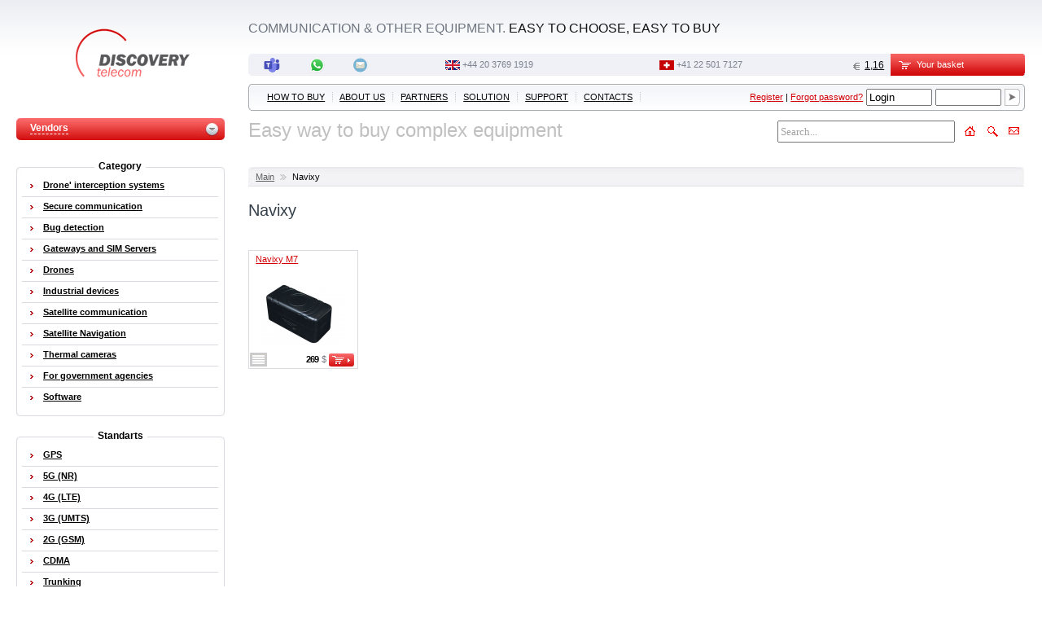

--- FILE ---
content_type: text/html; charset=windows-1251
request_url: https://www.discoverytelecom.eu/vendor/navixy/
body_size: 11091
content:
<!DOCTYPE html PUBLIC "-//W3C//DTD XHTML 1.0 Transitional//EN" "http://www.w3.org/TR/xhtml1/DTD/xhtml1-transitional.dtd">
<html>
<head>
	<meta http-equiv="Content-Type" content="text/html; charset=windows-1251" />
<meta name="keywords" content="Navixy" />
<meta name="description" content="Navixy" />
<link href="/bitrix/js/main/core/css/core.css?1351612778" type="text/css" rel="stylesheet" />
<link href="/bitrix/components/dttcom/bascket/templates/.default/style.css?1328994424" type="text/css" rel="stylesheet" />
<link href="/bitrix/components/dttcom/menu/templates/top/style.css?1403005555" type="text/css" rel="stylesheet" />
<link href="/bitrix/components/dttcom/menu/templates/left/style.css?1328994424" type="text/css" rel="stylesheet" />
<link href="/bitrix/templates/dttcom_v2/styles.css?1760977264" type="text/css" rel="stylesheet" />
<script type="text/javascript" src="/bitrix/js/main/core/core.js?1351612792"></script>
<script type="text/javascript">BX.message({'LANGUAGE_ID':'en','FORMAT_DATE':'DD.MM.YYYY','FORMAT_DATETIME':'DD.MM.YYYY HH:MI:SS','COOKIE_PREFIX':'BITRIX_SM','USER_ID':'','SERVER_TIME':'1768786887','SERVER_TZ_OFFSET':'14400','USER_TZ_OFFSET':'0','bitrix_sessid':'a78983bc06ae4323887a678a9d587329','SITE_ID':'s1','JS_CORE_LOADING':'Loading...','JS_CORE_WINDOW_CLOSE':'Close','JS_CORE_WINDOW_EXPAND':'Expand','JS_CORE_WINDOW_NARROW':'Restore','JS_CORE_WINDOW_SAVE':'Save','JS_CORE_WINDOW_CANCEL':'Cancel','JS_CORE_H':'h','JS_CORE_M':'m','JS_CORE_S':'s'})</script>
<script type="text/javascript" src="/bitrix/js/main/core/core_ajax.js?1351612792"></script>
<script type="text/javascript" src="/bitrix/js/main/session.js?1328994427"></script>
<script type="text/javascript">
bxSession.Expand(1440, 'a78983bc06ae4323887a678a9d587329', false, 'e701dc92dc00029c7ff2a46a10cc9d34');
</script>
	<link rel="icon" href="/favicon.ico" type="image/x-icon"/>
	<link rel="shortcut icon" href="/favicon.ico" type="image/x-icon"/>
	<title>Navixy</title>

	<script src="//ajax.googleapis.com/ajax/libs/jquery/1.8.3/jquery.min.js" type="text/javascript"></script>

	<link href="/bitrix/templates/dttcom_v2/js/jcarousel/skins/tango/skin.css" rel="stylesheet" type="text/css"/>
	<link href="/bitrix/templates/dttcom_v2/js/jcarousel/jquery.jcarousel.css" rel="stylesheet" type="text/css"/>
	<script src="/bitrix/templates/dttcom_v2/js/jcarousel/jquery.jcarousel.pack.js" type="text/javascript"></script>

	<script src="/bitrix/templates/dttcom_v2/js/jquery.toggleval.js" type="text/javascript"></script>

	<script src="/bitrix/templates/dttcom_v2/js/ac_oetags.js" type="text/javascript"></script>
	<script src="/bitrix/templates/dttcom_v2/js/swfobject.js" type="text/javascript"></script>
	<script src="/bitrix/templates/dttcom_v2/js/howler.min.js" type="text/javascript"></script>
	<script src="/bitrix/templates/dttcom_v2/js/player_controls.js?1532113777" type="text/javascript"></script>

	<script src="/bitrix/templates/dttcom_v2/js/script.js?1758052018" type="text/javascript"></script>
	<script src="/bitrix/js/main/cphttprequest.js" type="text/javascript"></script>
	<script src="/bitrix/js/main/ajax.js" type="text/javascript"></script>
	<script src="/bitrix/js/main/utils.js" type="text/javascript"></script>
	<script src="/bitrix/js/main/public_tools.js" type="text/javascript"></script>

	
			<script type="text/javascript">
			var _gaq = _gaq || [];
			_gaq.push(['_setAccount', 'UA-10325644-2']);
			_gaq.push(['_trackPageview']);
			(function () {
				var ga = document.createElement('script');
				ga.type = 'text/javascript';
				ga.async = true;
				ga.src = ('https:' == document.location.protocol ? 'https://ssl' : 'http://www') + '.google-analytics.com/ga.js';
				var s = document.getElementsByTagName('script')[0];
				s.parentNode.insertBefore(ga, s);
			})();
		</script>
		</head>
<body>

<div align="center" id="body_bg">
	<div class="fixed">
		<div class="fixed_pad">

			<div class="columns head">
				<div class="c_left">
					<center>
													<div id="mlogo">
																	<a href="/"><img src="/bitrix/templates/dttcom_v2/images/m_logo.gif" width="145" height="64" alt=""/></a>
																															</div>
											</center>

					
<div id="proizv_s">
<table width="90%" border="0" cellspacing="0" cellpadding="0">
	<tr>
		<td class="proizv_s_l"><img src="/bitrix/templates/dttcom_v2/images/1px.gif" width="10" height="1" alt="" /></td>
		<td width="80%" class="proizv_s_bg">
			<span>Vendors</span>
		</td>
		<td class="proizv_s_r"><img src="/bitrix/templates/dttcom_v2/images/1px.gif" width="20" height="1" alt="" /></td>
	</tr>
</table>
</div>

<div class="dot0-0" style="z-index:300">
	<div id="proizv_win_ws">
		<div id="proizv_win">
			<table cellpadding="0" cellspacing="0" border="0" width="90%" class="krugl_block" style="margin-top:0px !important;">
				<tr>
					<td width="6"><img src="/bitrix/templates/dttcom_v2/images/proizv_win_left_top.gif" alt="" /></td>
					<td class="proizv-top"><img src="/bitrix/templates/dttcom_v2/images/1px.gif" alt="" /></td>
					<td width="7"><img src="/bitrix/templates/dttcom_v2/images/proizv_win_right_top.gif" alt="" /></td>
				</tr>
				<tr>
					<td class="proizv_left" width="6">&nbsp;</td>
					<td width="100%" class="proizv_win_items">
												<a href="/vendor/2n/" >2N  </a>
													<a href="/vendor/activecam/" >ActiveCam</a>
													<a href="/vendor/addpac/" >AddPac</a>
													<a href="/vendor/addvalue/" >AddValue</a>
													<a href="/vendor/aeroantenna/" >AeroAntenna</a>
													<a href="/vendor/aircell/" >AirCell</a>
													<a href="/vendor/aesp/" >AirLink</a>
													<a href="/vendor/alfacom/" >Alfacom</a>
													<a href="/vendor/ancom/" >AnCom</a>
													<a href="/vendor/anytone/" >AnyTone</a>
													<a href="/vendor/aquametro/" >AquaMetro</a>
													<a href="/vendor/avaya/" >Avaya</a>
													<a href="/vendor/aviwest/" >Aviwest</a>
													<a href="/vendor/bandluxe/" >Bandluxe</a>
													<a href="/vendor/beam/" >Beam</a>
													<a href="/vendor/best/" >Best</a>
													<a href="/vendor/bsn/" >BlueSkyNetwork</a>
													<a href="/vendor/cst/" >C&S Telecom</a>
													<a href="/vendor/carscop/" >Carscop</a>
													<a href="/vendor/castelecom/" >Castelecom</a>
													<a href="/vendor/cellvine/" >Cellvine</a>
													<a href="/vendor/cinterion/" >Cinterion</a>
													<a href="/vendor/cisco/" >Cisco</a>
													<a href="/vendor/cobham/" >Cobham</a>
													<a href="/vendor/conel/" >Conel</a>
													<a href="/vendor/controp/" >Controp</a>
													<a href="/vendor/diebold/" >DIEBOLD</a>
													<a href="/vendor/dinstar/" >Dinstar</a>
													<a href="/vendor/dt/" >DT</a>
													<a href="/vendor/edimax/" >Edimax</a>
													<a href="/vendor/elbit/" >Elbit</a>
													<a href="/vendor/eldes/" >Eldes</a>
													<a href="/vendor/euroantenna/" >Euroantenna</a>
													<a href="/vendor/falcon/" >Falcon</a>
													<a href="/vendor/fiberhome/" >FiberHome</a>
													<a href="/vendor/fwd/" >FwD</a>
													<a href="/vendor/galileo/" >Galileo</a>
													<a href="/vendor/globalsat/" >GlobalSat</a>
													<a href="/vendor/globalstarvendor/" >Globalstar</a>
													<a href="/vendor/goip/" >GOIP</a>
													<a href="/vendor/grandstream/" >Grandstream</a>
													<a href="/vendor/hgh/" >HGH</a>
													<a href="/vendor/hirschmann/" >Hirschmann</a>
													<a href="/vendor/hite/" >HiTE</a>
													<a href="/vendor/honeywell/" >Honeywell</a>
													<a href="/vendor/hughes/" >Hughes</a>
													<a href="/vendor/hyosung/" >Hyosung</a>
													<a href="/vendor/hypermedia/" >Hypermedia</a>
													<a href="/vendor/inmarsatvendor/" >Inmarsat</a>
													<a href="/vendor/intercept/" >Intercept</a>
													<a href="/vendor/iridiumvendor/" >Iridium</a>
													<a href="/vendor/irz/" >IRZ</a>
													<a href="/vendor/isatphone/" >IsatPhone</a>
													<a href="/vendor/jablotron/" >Jablotron</a>
													<a href="/vendor/kannad/" >Kannad</a>
													<a href="/vendor/konftel/" >Konftel</a>
													<a href="/vendor/kripti/" >Kripti</a>
													<a href="/vendor/kvh/" >KVH</a>
													<a href="/vendor/lasit/" >Lasit</a>
													<a href="/vendor/madcom/" >Madcom</a>
													<a href="/vendor/marlin/" >Marlin</a>
													<a href="/vendor/matrix/" >Matrix</a>
													<a href="/vendor/meitrack/" >Meitrack</a>
													<a href="/vendor/microdigital/" >MicroDigital</a>
													<a href="/vendor/mmw/" >MMW</a>
													<a href="/vendor/morion/" >Morion</a>
													<a href="/vendor/motorola/" >Motorola</a>
													<a href="/vendor/moxa/" >Moxa</a>
													<a href="/vendor/msab/" >Msab</a>
													<a href="/vendor/nalresearch/" >Nal Research</a>
													<div class="selected" >Navixy</div>
													<a href="/vendor/nokia/" >Nokia</a>
													<a href="/vendor/novacom/" >Novacom</a>
													<a href="/vendor/omnicomm/" >Omnicomm</a>
													<a href="/vendor/openvox/" >OpenVox</a>
													<a href="/vendor/portech/" >Portech</a>
													<a href="/vendor/possio/" >Possio</a>
													<a href="/vendor/progress/" >Progress</a>
													<a href="/vendor/radant/" >Radant</a>
													<a href="/vendor/radiolab/" >Radiolab</a>
													<a href="/vendor/rei/" >REI</a>
													<a href="/vendor/remo/" >REMO</a>
													<a href="/vendor/remotek/" >Remotek</a>
													<a href="/vendor/ruptela/" >Ruptela</a>
													<a href="/vendor/satcom/" >Satcom</a>
													<a href="/vendor/scientech/" >Scientech</a>
													<a href="/vendor/servision/" >Servision</a>
													<a href="/vendor/shyam/" >Shyam Telecom</a>
													<a href="/vendor/siblink/" >Siblink</a>
													<a href="/vendor/siemens/" >Siemens</a>
													<a href="/vendor/skytrac/" >SkyTrac</a>
													<a href="/vendor/skywave/" >SkyWave</a>
													<a href="/vendor/slm/" >SLM</a>
													<a href="/vendor/soan/" >SOAN</a>
													<a href="/vendor/solara/" >Solara</a>
													<a href="/vendor/speechpro/" >SpeechPro</a>
													<a href="/vendor/spycam/" >Spycam</a>
													<a href="/vendor/storozh/" >Storozh</a>
													<a href="/vendor/sunnada/" >Sunnada</a>
													<a href="/vendor/talent/" >Talent</a>
													<a href="/vendor/tantos/" >Tantos</a>
													<a href="/vendor/telestone/" >Telestone</a>
													<a href="/vendor/thales/" >Thales</a>
													<a href="/vendor/thurayavendor/" >Thuraya</a>
													<a href="/vendor/microwaves/" >Times Microwaves</a>
													<a href="/vendor/topex/" >Topex</a>
													<a href="/vendor/trimtrac/" >TrimTrac</a>
													<a href="/vendor/varex/" >Varex</a>
													<a href="/vendor/vegatel/" >VEGATEL</a>
													<a href="/vendor/vierling/" >Vierling</a>
													<a href="/vendor/visonic/" >Visonic</a>
													<a href="/vendor/vocality/" >Vocality</a>
													<a href="/vendor/wavecom/" >Wavecom</a>
													<a href="/vendor/wesech/" >Westech</a>
													<a href="/vendor/wincor/" >Wincor Nixdorf </a>
													<a href="/vendor/xexun/" >Xexun</a>
													<a href="/vendor/yealink/" >Yealink</a>
													<a href="/vendor/yeastar/" >Yeastar</a>
													<a href="/vendor/youthnet/" >Youthnet</a>
													<a href="/vendor/zycoo/" >Zycoo</a>
											</td>
					<td class="proizv_right" width="7">&nbsp;</td>
				</tr>
				<tr>
					<td width="6"><img src="/bitrix/templates/dttcom_v2/images/proizv_win_left_bottom.gif" alt="" /></td>
					<td class="proizv-bottom"><img src="/bitrix/templates/dttcom_v2/images/1px.gif" alt="" /></td>
					<td width="7" style="background:none;"><img src="/bitrix/templates/dttcom_v2/images/proizv_win_right_bottom.gif" alt="" /></td>
				</tr>
			</table>
		</div>
		<div id="proizv_win_sdw"><img src="/bitrix/templates/dttcom_v2/images/sdw24.png" width="100%" height="2" alt="" /></div>
	</div>
</div>
				</div>
				<div class="c_right">
					<table width="100%" border="0" cellspacing="0" cellpadding="0" class="header_top">
						<tr>
							<td width="77%" class="slogan">
                                <span>Communication & other equipment.</span> Easy to choose, easy to buy                            </td>
							<td width="23%" align="right" valign="top">
								<div class="lang_reg_td">
									
								</div>
															</td>
						</tr>
					</table>
					<table width="100%" border="0" cellspacing="0" cellpadding="0" style="margin-top:3px;">
						<tr>
							<td width="85%"><table id="jabb" border="0" cellpadding="0" cellspacing="0">
	<tr>
		<td class="jabb_l" width="5">&nbsp;</td>
		<td align="center" width="100%"  class="vcard">

			<table cellpadding="0" cellspacing="0" width="100%" border="0">
				<tr align="center">
											<td nowrap="nowrap"><a target="_blank" class="skype" class="nickname" href="https://teams.live.com/l/invite/FEALC0EKuIgmlRIKgc?v=g1"><img src="/bitrix/templates/dttcom_v2/images/ico_microsoft_team.svg" width="20" height="20" alt="" align="absmiddle" /></a> <!-- <a class="skype" class="nickname" href="skype:https://teams.live.com/l/invite/FEALC0EKuIgmlRIKgc?v=g1?call">https://teams.live.com/l/invite/FEALC0EKuIgmlRIKgc?v=g1</a> --></td>
																						<td  nowrap="nowrap"><a target="_blank" href="https://wa.me/447361261254"><img src="/bitrix/templates/dttcom_v2/images/WhatsApp.svg" width="21" height="24" alt="" align="absmiddle" /></a> <!-- <a rel="nofollow" target="_blank" href="https://wa.me/447361261254">447361261254</a> --></td>
																<!-- <td nowrap="nowrap"><a class="email" href="mailto:info@discoverytelecom.eu"><img src="/bitrix/templates/dttcom_v2/images/msn.gif" width="17" height="18" alt="" align="absmiddle" /><a> <a class="email" href="mailto:info@discoverytelecom.eu">info@discoverytelecom.eu</a></td> -->
						<td nowrap="nowrap"><a class="email" href="mailto:info@discoverytelecom.eu"><img src="/bitrix/templates/dttcom_v2/images/Circle-icons-mail.svg" width="17" height="18" alt="" align="absmiddle" /><a> <!--<a class="email" href="mailto:info@discoverytelecom.eu">info@discoverytelecom.eu</a> --></td>
																<td nowrap="nowrap" class="phone_fix tel"><img src="/upload/iblock/16c/uk.gif" alt="" /> <span class="value"><a href="tel:+442037691919">+44 20 3769 1919</a></span></td>
										                        <td nowrap="nowrap" class="phone_fix"><img src="/upload/iblock/b6d/switzerland.gif" alt="" /> <a href="tel:+41225017127">+41 22 501 7127</a></td>
															<td nowrap="nowrap" align="right">
						<script src="/bitrix/components/dttcom/currensy.selector/templates/.default/script.js?1400765512" type="text/javascript"></script>

	<div id="currency">
		<table cellpadding="0" cellspacing="0" border="0">
			<tr align="left" valign="middle">
														<td class="vals"><img src="/bitrix/templates/dttcom_v2/images/curcy_eur.gif" class="znak" alt="€" id="EUR" /></td>
					<td class="vals"><span id="EUR">1,16</span></td>
							</tr>
		</table>
	</div>			
						</td>
				</tr>
			</table>
			<div class="adr" style="display: none;">
				<span class="fn org">Discovery Telecom</span>
								<span class="note">
																Teams: https://teams.live.com/l/invite/FEALC0EKuIgmlRIKgc?v=g1</span>
								</div>
		</td>
	</tr>
</table>
</td>
							<td align="right" width="15%" id="ajax_small_bascket"><script src="/bitrix/components/dttcom/bascket/templates/.default/script.js?1328994424" type="text/javascript"></script><div id="bascket_area">
	<div id="basket_small" flag="close">
		<table width="100%" border="0" cellspacing="0" cellpadding="0">
			<tr>
				<td class="basket_l"></td>
				<td class="basket_bg">
					<img src="/bitrix/templates/dttcom_v2/images/basket_small2.gif" align="left" alt="" />
					Your basket				</td>
				<td class="basket_r"></td>
			</tr>
		</table>
	</div>

	<div class="dot0-0" align="left">
		<div id="basket_small_win">
			<div id="basket_small_det">
				<table width="100%" border="0" cellspacing="0" cellpadding="0" id="bask_cont">
										
					<tr>
						<td width="60%" align="left"><div class="lt"><strong>Total</strong></div></td>
						<td width="40%" align="right"><div class="gt"><strong>0 $</strong></div></td>
					</tr>
				</table>

									<center><a href="/personal/basket.php" title="Checkout"><img alt="Checkout" src="/bitrix/templates/dttcom_v2/images/bask_btn_bg_en.gif" width="175" height="16" alt="" /></a></center>
							</div>
			<div id="basket_small_sdw"><img src="/bitrix/templates/dttcom_v2/images/sdw24.png" width="298" height="2" alt="" /></div>
		</div><!-- #basket_small_win-->
	</div>
</div></td>
						</tr>
					</table>
					
						<table width="100%" border="0" cellspacing="0" cellpadding="0" class="mm_table">
							<tr>
								<td class="mm_l">&nbsp;</td>
								<td width="65%" class="mm_bg">
									<ul class="top_menu">
		<li><a href="/about/">How to buy</a>
					<span class="razd">&nbsp;</span>
			<li><a href="/about/mission/">About us</a>
					<span class="razd">&nbsp;</span>
			<li><a href="/partners/">Partners</a>
					<span class="razd">&nbsp;</span>
			<li><a href="/solution/">Solution</a>
					<ul>
									<li>
													<a href="/solution/servision-stationary/">Fixed Sites Servision</a>
																			<ul class="submenu2">
																	<li>
																					<a href="/solution/homeoffice.html">Home and Office</a>
																			</li>
																	<li>
																					<a href="/solution/commercial.html">Commercial</a>
																			</li>
															</ul>
						
					</li>
									<li>
													<a href="/solution/servision-long/">Remote Locations Servision</a>
																			<ul class="submenu2">
																	<li>
																					<a href="/solution/safecity.html">Safe City</a>
																			</li>
																	<li>
																					<a href="/solution/interchange.html">Traffic interchange</a>
																			</li>
																	<li>
																					<a href="/solution/basestation.html">Cellular Base Station</a>
																			</li>
																	<li>
																					<a href="/solution/utilitysites.html">Utility Sites</a>
																			</li>
															</ul>
						
					</li>
									<li>
													<a href="/solution/servision-mobile/">Mobile platforms Servision</a>
																			<ul class="submenu2">
																	<li>
																					<a href="/solution/publictransportation.html">Public transportation</a>
																			</li>
																	<li>
																					<a href="/solution/schoolbuses.html">School buses</a>
																			</li>
																	<li>
																					<a href="/solution/taxiservision.html">Taxi</a>
																			</li>
																	<li>
																					<a href="/solution/policeservision.html">Police vehicles</a>
																			</li>
																	<li>
																					<a href="/solution/armoredvehicles.html">Armored vehicles</a>
																			</li>
																	<li>
																					<a href="/solution/trains.html">Trains</a>
																			</li>
																	<li>
																					<a href="/solution/bodyworn.html">Body-Worn</a>
																			</li>
															</ul>
						
					</li>
									<li>
													<a href="/solution/hypermedia-solutions/">Hypermedia solutions</a>
																			<ul class="submenu2">
																	<li>
																					<a href="/solution/econom_call.html">Cost-effective call solutions</a>
																			</li>
																	<li>
																					<a href="/solution/hyperoffice.html">HyperOffice-IP-PBX</a>
																			</li>
																	<li>
																					<a href="/solution/sms_solution.html">SMS Corporate Solution</a>
																			</li>
																	<li>
																					<a href="/solution/call_finish.html">Call termination solution</a>
																			</li>
																	<li>
																					<a href="/solution/identification.html">HyperID SMS authentication</a>
																			</li>
															</ul>
						
					</li>
									<li>
													<a href="/solution/special-equipment/">Special equipment</a>
																			<ul class="submenu2">
																	<li>
																					<a href="/solution/cms_intercept.html">Interception systems</a>
																			</li>
															</ul>
						
					</li>
									<li>
													<a href="/solution/thermalcameras/">Thermal Cameras</a>
																			<ul class="submenu2">
																	<li>
																					<a href="/solution/manportable.html">Man-Portable Surveillance</a>
																			</li>
																	<li>
																					<a href="/solution/shortmedium.html">Short-Medium Range Surveillance</a>
																			</li>
																	<li>
																					<a href="/solution/longrange.html">Intelligence and reconnaissance </a>
																			</li>
																	<li>
																					<a href="/solution/remoteoperation.html">Remote Operation</a>
																			</li>
																	<li>
																					<a href="/solution/nightvisio.html">Night & Fog Visio</a>
																			</li>
															</ul>
						
					</li>
									<li>
													<a href="/solution/gateways-introduction/">Gateways</a>
																			<ul class="submenu2">
																	<li>
																					<a href="/solution/cms_gates.html">Operating principles of cellular gateways</a>
																			</li>
															</ul>
						
					</li>
							</ul>
					<span class="razd">&nbsp;</span>
			<li><a href="/support/">Support</a>
					<span class="razd">&nbsp;</span>
			<li><a href="/about/contact/">Contacts</a>
					<span class="razd">&nbsp;</span>
		</ul>								</td>
								<td width="35%" class="mm_bg" align="right">
									<noindex>
										


	

	<div id="at_bitrix">
	<form method="post" target="_top" action="/auth.php" style="margin:0">
					<input type="hidden" name="backurl" value="/vendor/navixy/index.php?CODE=navixy&amp;index_php=" />
		
		
		<input type="hidden" name="AUTH_FORM" value="Y" />
		<input type="hidden" name="TYPE" value="AUTH" />
		<table border="0">
			<tr>
				<td class="nowrap-style" id="login-links-js">
					<script type="text/javascript">
						$(function(){
							var links = $('<a rel="nofollow" href="/auth.php?register=yes&amp;backurl=%2Fvendor%2Fnavixy%2Findex.php%3FCODE%3Dnavixy%26index_php%3D" style="font-weight:normal;" title="Register" >Register</a>	|	<a rel="nofollow" href="/auth.php?forgot_password=yes" style="font-weight:normal;" title="Forgot password?">Forgot password?</a>');
							$('#login-links-js').append(links);
						});
					</script>

					
				</td>
				<td><input type="text" name="USER_LOGIN" maxlength="50" title="Your login or email" value="Login" size="8" /></td>
				<td><input type="password" name="USER_PASSWORD" maxlength="50" value="" size="8" /></td>
				<td><input type="image" src="/bitrix/templates/dttcom_v2//images/enter_but.jpg" value="Login" /></td>

			</tr>
		</table>
	</form>
	</div>




									</noindex>
								</td>
								<td class="mm_r">&nbsp;</td>
							</tr>
						</table>
						<table id="sub_top_menu" cellspacing="0" cellpadding="0">
							<tr>
								<td width="74%">
									<font size="5" color="#c0c0c0">Easy way to buy complex equipment</font> 								</td>
								<td align="right"><div id="maps" align="right">
<table width="250" border="0" cellspacing="0" cellpadding="0" align="right">
	<tr>
		<td width="155">
			
				<form action="/search/" method="get" class="header_search_form" name="header_search_form">
										<input type="text" size="20" data-defvalue="Search..." value="Search..." id="header_search_input" name="q">
				</form>
					</td>
		<td>
			<a href="/"><img src="/bitrix/templates/dttcom_v2/images/ic_home_b2.gif" width="27" height="27" title="Home" alt="" /></a>
					</td>
		<td align="center">
							<script type="text/javascript">$(function(){
					$("#sbtn").click(function(){
						var header_search_input = $("#header_search_input");
						if (header_search_input.data('defvalue') != header_search_input.val()) {
							$(".header_search_form").submit();
						} else {
							header_search_input.focus();
						}
						return false;
					});
				});</script>
				<a href="/search/" id="sbtn"><img src="/bitrix/templates/dttcom_v2/images/ic_search_b2.gif" width="27" height="27" alt="" title="Search" /></a>
			
		</td>
		<td align="right">
			<a href="/callback/"><img src="/bitrix/templates/dttcom_v2/images/ic_main_b2.gif" width="27" height="27" title="Callback" alt="" /></a>
					</td>
	</tr>
</table>
</div></td>
							</tr>
						</table>

									</div><!-- col_2 -->
				<div style="clear:both"></div>
			</div><!-- columns -->

			<div class="columns">

				<div class="c_right">
											<table cellpadding="0" cellspacing="0" border="0" class="chain">
<tr><td width="9"><img src="/bitrix/templates/dttcom_v2/images/chain_left.jpg" alt="" /></td><td class="bg"><a href="/" title="Main">Main</a><img src="/bitrix/templates/dttcom_v2/images/chain_razdelitel.jpg" alt="" /><span>Navixy</span></td><td width="9"><img src="/bitrix/templates/dttcom_v2/images/chain_right.jpg" alt="" /></td></tr></table>                        						<h1>Navixy</h1>
					




<br clear="left"/>
<script src="/bitrix/components/dttcom/catalog2/templates/.default/script.js?1360245169" type="text/javascript"></script>
<div class="tovar_lent_small_div">


	<div class="good_lent_item">
		<div class="good_content">
			<div class="other-price">
																														<span id="EUR">231 <span style="padding:0 4px 0 1px;">€</span></span><br />
																															</div>

			<div class="tovar_pad">
																									<div class="catalog_name_fix_h">
											<a href="/catalog/3787.html">Navixy M7</a>
									</div>
								<table cellspacing="0" class="tovar_pad-photo"><tr><td>
					
													<a href="/catalog/3787.html"><img
								src="/upload/iblock_small.105/6fd/8bb5f31b2b830709e80af5e890f63c17.jpg"
								alt="Navixy M7" /></a>
						
									</td></tr></table>
			</div>
			<div class="b_price">
							<table cellpadding="0" cellspacing="0" width="100%">
				<tr>
					<td class="pic_controls" valign="bottom">
						<img style="margin-right:0px;" src="/bitrix/templates/dttcom_v2/images/poloski_icon.jpg" class="podrobnee" name="17687868873923787" title="Сoncise description" gid="3787" alt="Сoncise description"/>
						<div class="podrobnee_containts"></div>
					</td>
															<td width="100%" class="pr_value">
							269 <span style="padding:0 4px 0 1px;">$</span>						</td>
						<td class="pr_cart">
														<a href="javascript:void(0)" onclick="addbasket(3787,event)" title="Add to basket">
								<img src="/bitrix/templates/dttcom_v2/images/cart.jpg"
									id="176878688765137870"
																		suf="days" alt="" />
							</a>
													</td>
									
				</tr>

								</table>
						</div>
		</div>
	</div>
	</div>


<br clear="all" />

	<div align="center">
</div>


					</div><!-- right col -->

					<div class="c_left">
													<script src="/bitrix/components/dttcom/catalog.section.list/templates/.default/script.js?1328994424" type="text/javascript"></script>


<table cellpadding="0" cellspacing="0" border="0" width="90%" class="krugl_block">
	<tr>
		<td width="6"><img src="/bitrix/templates/dttcom_v2/images/proizv_top_left.jpg" alt=""/></td>
		<td class="proizv-top"><img src="/bitrix/templates/dttcom_v2/images/1px.gif" alt=""/></td>
		<td width="7"><img src="/bitrix/templates/dttcom_v2/images/proizv_top_right.jpg" alt=""/></td>
	</tr>
	<tr>
		<td class="proizv_left" width="6">&nbsp;</td>
		<td class="proizv_center" align="center">
			<div class="relativ"><div class="abs-head"><span>Category</span></div></div>
			<table cellpadding="0" cellspacing="0" border="0" width="100%">
											<tr>
								<td class="proizv_item ">

									<div class="submenu_parent">
										<a class="sect_a_first" href="/catalog/anti-uav/">Drone' interception systems</a>
																			</div>

								</td>
							</tr>
													<tr>
								<td class="proizv_item ">

									<div class="submenu_parent">
										<a  href="/catalog/utp/">Secure communication</a>
																			</div>

								</td>
							</tr>
													<tr>
								<td class="proizv_item ">

									<div class="submenu_parent">
										<a  href="/catalog/bugdetection/">Bug detection</a>
																					<div class="submenu">
																																							<a href="/catalog/imsi_hunter/">IMSI catcher finders</a>
																																																				<a href="/catalog/ultrasonic_recorder/">Ultrasonic Jammers</a>
																																																				<a href="/catalog/tscm/">Counter Surveillance (TSCM)</a>
																																																				<a href="/catalog/nolocator/">Nonlinear locators</a>
																																				</div>
																			</div>

								</td>
							</tr>
													<tr>
								<td class="proizv_item ">

									<div class="submenu_parent">
										<a  href="/catalog/gateways/">Gateways and SIM Servers</a>
																					<div class="submenu">
																																							<a href="/catalog/32channel/">Large enterprises</a>
																																																				<a href="/catalog/16channel/">Medium enterprises</a>
																																																				<a href="/catalog/8channel/">Small businesses </a>
																																																				<a href="/catalog/4channel/">Small enterprises</a>
																																																				<a href="/catalog/2channel/">Home office </a>
																																																				<a href="/catalog/1channel/">Personal</a>
																																																				<a href="/catalog/simserver/">Sim Servers & Sim banks</a>
																																																				<a href="/catalog/gsmcards/">Expansion boards</a>
																																																				<a href="/catalog/multimodem/">Multichannel modems</a>
																																				</div>
																			</div>

								</td>
							</tr>
													<tr>
								<td class="proizv_item ">

									<div class="submenu_parent">
										<a  href="/catalog/drones/">Drones</a>
																			</div>

								</td>
							</tr>
													<tr>
								<td class="proizv_item ">

									<div class="submenu_parent">
										<a  href="/catalog/industrial/">Industrial devices</a>
																					<div class="submenu">
																																							<a href="/catalog/m2m/">M2M modems</a>
																																																				<a href="/catalog/atms/">ATM</a>
																																																				<a href="/catalog/accelerators/">Linear Accelerators</a>
																																																				<a href="/catalog/lasermarking/">Laser marking</a>
																																																				<a href="/catalog/3dprinters/">3D printers</a>
																																				</div>
																			</div>

								</td>
							</tr>
													<tr>
								<td class="proizv_item ">

									<div class="submenu_parent">
										<a  href="/catalog/satellite/">Satellite communication</a>
																					<div class="submenu">
																																							<a href="/catalog/cards/">Prepay cards</a>
																																																				<a href="/catalog/satellite_phones/">Hand phones</a>
																																																				<a href="/catalog/fixed/">Fixed</a>
																																																				<a href="/catalog/aviation/">Aircraft</a>
																																																				<a href="/catalog/marine/">Marine</a>
																																																				<a href="/catalog/satphone_vehicle/">Vehicles</a>
																																																				<a href="/catalog/antenna/">Accessories</a>
																																																				<a href="/catalog/antennasat/">Satellite Antennas</a>
																																																				<a href="/catalog/hotspots/">Hotspots</a>
																																				</div>
																			</div>

								</td>
							</tr>
													<tr>
								<td class="proizv_item ">

									<div class="submenu_parent">
										<a  href="/catalog/satellittreker/">Satellite Navigation</a>
																					<div class="submenu">
																																							<a href="/catalog/trackerpers/">Personal trackers</a>
																																																				<a href="/catalog/satellite_vehicle/">Satellite</a>
																																																				<a href="/catalog/dualmode/">Dual-mode trackers</a>
																																																				<a href="/catalog/allm2mtrackers/">2G-3G-4G</a>
																																																				<a href="/catalog/magnets/">Hidden monitoring</a>
																																																				<a href="/catalog/animals/">Animal Tracking</a>
																																																				<a href="/catalog/accessmonit/">Accessories</a>
																																																				<a href="/catalog/fuelsensor/">Fuel sensors</a>
																																																				<a href="/catalog/inertial/">INS</a>
																																																				<a href="/catalog/flowmeter/">Flowmeters</a>
																																																				<a href="/catalog/tariffs/">Tariff plans</a>
																																				</div>
																			</div>

								</td>
							</tr>
													<tr>
								<td class="proizv_item ">

									<div class="submenu_parent">
										<a  href="/catalog/tic/">Thermal cameras</a>
																					<div class="submenu">
																																							<a href="/catalog/man-portable/">Portable Surveillance</a>
																																																				<a href="/catalog/short-medium/">Medium Range Surveillance</a>
																																																				<a href="/catalog/long-range/">Long-Range Surveillance</a>
																																				</div>
																			</div>

								</td>
							</tr>
													<tr>
								<td class="proizv_item ">

									<div class="submenu_parent">
										<a  href="/catalog/intercept/">For government agencies</a>
																					<div class="submenu">
																																							<a href="/catalog/interceptors/">Cellular interception</a>
																																																				<a href="/catalog/satellite_intercept/">Satellite interception </a>
																																																				<a href="/catalog/trunking_intercept/">Trunking interception</a>
																																																				<a href="/catalog/wifi-interception/">Wi-Fi interception</a>
																																																				<a href="/catalog/infection/">Injection</a>
																																																				<a href="/catalog/sms_senders/">SMS senders</a>
																																																				<a href="/catalog/directfinders/">Direction Finders</a>
																																																				<a href="/catalog/audioforensics/">Audio Forensics</a>
																																																				<a href="/catalog/forensicextraction/">Forensic extraction</a>
																																																				<a href="/catalog/caropening/">Grabbers</a>
																																																				<a href="/catalog/imsi_catchers/">IMSI Catchers</a>
																																																				<a href="/catalog/Surveillance/">Surveillance</a>
																																																				<a href="/catalog/sorm/">Intelligence</a>
																																																				<a href="/catalog/geolocation/">Geolocation</a>
																																																				<a href="/catalog/jammer/">Jammers</a>
																																																				<a href="/catalog/poligraf/">Polygraph</a>
																																																				<a href="/catalog/training/">Training</a>
																																				</div>
																			</div>

								</td>
							</tr>
													<tr>
								<td class="proizv_item last_item">

									<div class="submenu_parent">
										<a  href="/soft/">Software</a>
																			</div>

								</td>
							</tr>
									</table>
		</td>
		<td class="proizv_right" width="7">&nbsp;</td>
	</tr>
	<tr>
		<td width="6"><img src="/bitrix/templates/dttcom_v2/images/proizv_bottom_left.jpg" alt="" /></td>
		<td class="proizv-bottom"><img src="/bitrix/templates/dttcom_v2/images/1px.gif" alt="" /></td>
		<td width="7"><img src="/bitrix/templates/dttcom_v2/images/proizv_bottom_right.jpg" alt="" /></td>
	</tr>
</table>								<table cellpadding="0" cellspacing="0" border="0" width="90%" class="krugl_block" style="margin-top:0px !important;">
		<tr>
			<td width="6"><img src="/bitrix/templates/dttcom_v2/images/proizv_top_left.jpg" alt="" /></td>
			<td class="proizv-top"><img src="/bitrix/templates/dttcom_v2/images/1px.gif" alt="" /></td>
			<td width="7"><img src="/bitrix/templates/dttcom_v2/images/proizv_top_right.jpg" alt="" /></td>
		</tr>
		<tr>
			<td class="proizv_left" width="6">&nbsp;</td>
			<td class="proizv_center" align="center">
				<div class="relativ z_fix" align="center"><div class="krugl-head abs-head"><span>Standarts</span></div></div>
				<table cellpadding="0" cellspacing="0" border="0" width="100%">
											<tr><td class="proizv_item ">
						<div class="submenu_parent">
						
							<a class="sect_a_first"							   href="/standart/gps/"><div>GPS</div></a>
						
													<div class="submenu">
																	<a href="/pod_standart/beidou/">BeiDou</a>
																	<a href="/pod_standart/galileo/">GALILEO</a>
																	<a href="/pod_standart/glonass/">GLONASS</a>
															</div>
						
						</div>
						</td></tr>
											<tr><td class="proizv_item ">
						<div class="submenu_parent">
						
							<a 							   href="/standart/5g/"><div>5G (NR)</div></a>
						
													<div class="submenu">
																	<a href="/pod_standart/fr1/">FR1</a>
																	<a href="/pod_standart/fr2/">FR2</a>
																	<a href="/pod_standart/nsa/">NSA</a>
																	<a href="/pod_standart/sa/">SA</a>
															</div>
						
						</div>
						</td></tr>
											<tr><td class="proizv_item ">
						<div class="submenu_parent">
						
							<a 							   href="/standart/4g/"><div>4G (LTE)</div></a>
						
													<div class="submenu">
																	<a href="/pod_standart/lte1800/">1800</a>
																	<a href="/pod_standart/lte2300/">2300</a>
																	<a href="/pod_standart/lte2600/">2600</a>
																	<a href="/pod_standart/lte700/">700</a>
																	<a href="/pod_standart/lte800/">800</a>
																	<a href="/pod_standart/wimax/">WiMax</a>
															</div>
						
						</div>
						</td></tr>
											<tr><td class="proizv_item ">
						<div class="submenu_parent">
						
							<a 							   href="/standart/3g/"><div>3G (UMTS)</div></a>
						
													<div class="submenu">
																	<a href="/pod_standart/umts850/">850 </a>
																	<a href="/pod_standart/umts900/">900</a>
																	<a href="/pod_standart/umts1700/">1700 </a>
																	<a href="/pod_standart/umts1900/">1900</a>
																	<a href="/pod_standart/umts2100/">2100</a>
															</div>
						
						</div>
						</td></tr>
											<tr><td class="proizv_item ">
						<div class="submenu_parent">
						
							<a 							   href="/standart/gsm/"><div>2G (GSM)</div></a>
						
													<div class="submenu">
																	<a href="/pod_standart/gsm1800/">1800</a>
																	<a href="/pod_standart/gsm1900/">1900</a>
																	<a href="/pod_standart/gsm850/">850</a>
																	<a href="/pod_standart/gsm900/">900</a>
															</div>
						
						</div>
						</td></tr>
											<tr><td class="proizv_item ">
						<div class="submenu_parent">
						
							<a 							   href="/standart/cdma/"><div>CDMA</div></a>
						
													<div class="submenu">
																	<a href="/pod_standart/cdma450/">450</a>
																	<a href="/pod_standart/cdma800/">800</a>
																	<a href="/pod_standart/cdma1900/">1900</a>
															</div>
						
						</div>
						</td></tr>
											<tr><td class="proizv_item ">
						<div class="submenu_parent">
						
							<a 							   href="/standart/trunking/"><div>Trunking</div></a>
						
													<div class="submenu">
																	<a href="/pod_standart/apco/">APCO</a>
																	<a href="/pod_standart/dmr/">DMR</a>
																	<a href="/pod_standart/tetra/">TETRA</a>
															</div>
						
						</div>
						</td></tr>
											<tr><td class="proizv_item ">
						<div class="submenu_parent">
						
							<a 							   href="/standart/argos/"><div>Argos</div></a>
						
						
						</div>
						</td></tr>
											<tr><td class="proizv_item ">
						<div class="submenu_parent">
						
							<a 							   href="/standart/iridium/"><div>Iridium</div></a>
						
													<div class="submenu">
																	<a href="/pod_standart/certus/">Certus</a>
																	<a href="/pod_standart/iridiumgo/">Go</a>
																	<a href="/pod_standart/iridiumhandset/">Mobile</a>
																	<a href="/pod_standart/iridiumpilot/">Pilot</a>
																	<a href="/pod_standart/iridiumsbd/">SBD</a>
															</div>
						
						</div>
						</td></tr>
											<tr><td class="proizv_item ">
						<div class="submenu_parent">
						
							<a 							   href="/standart/globalstar/"><div>Globalstar</div></a>
						
						
						</div>
						</td></tr>
											<tr><td class="proizv_item ">
						<div class="submenu_parent">
						
							<a 							   href="/standart/inmarsat/"><div>Inmarsat</div></a>
						
													<div class="submenu">
																	<a href="/pod_standart/bgan/">BGAN</a>
																	<a href="/pod_standart/fleetbroadband/">FleetBroadBand</a>
																	<a href="/pod_standart/globalexpress/">Global Xpress (GX)</a>
																	<a href="/pod_standart/isatphone/">IsatPhone</a>
																	<a href="/pod_standart/mini-c/">Inmarsat Mini-C</a>
																	<a href="/pod_standart/swifttbroadband/">SwiftBroadBand</a>
															</div>
						
						</div>
						</td></tr>
											<tr><td class="proizv_item ">
						<div class="submenu_parent">
						
							<a 							   href="/standart/thuraya/"><div>Thuraya</div></a>
						
													<div class="submenu">
																	<a href="/pod_standart/cband/">C-band</a>
																	<a href="/pod_standart/lband/">L-band</a>
																	<a href="/pod_standart/thurayahandset/">Mobile</a>
																	<a href="/pod_standart/thurayaip/">Thuraya IP</a>
															</div>
						
						</div>
						</td></tr>
											<tr><td class="proizv_item ">
						<div class="submenu_parent">
						
							<a 							   href="/standart/vsat/"><div>Vsat</div></a>
						
													<div class="submenu">
																	<a href="/pod_standart/C-band/">C-band</a>
																	<a href="/pod_standart/Ka-band/">Ka-band</a>
																	<a href="/pod_standart/Ku-band/">Ku-band</a>
																	<a href="/pod_standart/L-band/">L-band</a>
																	<a href="/pod_standart/S-band/">S-band</a>
																	<a href="/pod_standart/X-band/">X-band</a>
															</div>
						
						</div>
						</td></tr>
											<tr><td class="proizv_item ">
						<div class="submenu_parent">
						
							<a 							   href="/standart/intelsat/"><div>Intelsat</div></a>
						
						
						</div>
						</td></tr>
											<tr><td class="proizv_item ">
						<div class="submenu_parent">
						
							<a 							   href="/standart/telesat/"><div>Telesat</div></a>
						
						
						</div>
						</td></tr>
											<tr><td class="proizv_item ">
						<div class="submenu_parent">
						
							<a 							   href="/standart/oneweb/"><div>OneWeb</div></a>
						
						
						</div>
						</td></tr>
											<tr><td class="proizv_item ">
						<div class="submenu_parent">
						
							<a 							   href="/standart/starlink/"><div>StarLink</div></a>
						
						
						</div>
						</td></tr>
											<tr><td class="proizv_item ">
						<div class="submenu_parent">
						
							<a 							   href="/standart/fxsfxo/"><div>FXS/FXO</div></a>
						
						
						</div>
						</td></tr>
											<tr><td class="proizv_item ">
						<div class="submenu_parent">
						
							<a 							   href="/standart/isdnpri/"><div>ISDN</div></a>
						
													<div class="submenu">
																	<a href="/pod_standart/bri/">BRI</a>
																	<a href="/pod_standart/diameter/">Diameter</a>
																	<a href="/pod_standart/pri/">PRI</a>
																	<a href="/pod_standart/ss7/">SS7</a>
															</div>
						
						</div>
						</td></tr>
											<tr><td class="proizv_item ">
						<div class="submenu_parent">
						
							<a 							   href="/standart/lrf/"><div>LRF</div></a>
						
						
						</div>
						</td></tr>
											<tr><td class="proizv_item ">
						<div class="submenu_parent">
						
							<a 							   href="/standart/dect/"><div>DECT</div></a>
						
						
						</div>
						</td></tr>
											<tr><td class="proizv_item ">
						<div class="submenu_parent">
						
							<a 							   href="/standart/bluetooth/"><div>Bluetooth</div></a>
						
						
						</div>
						</td></tr>
											<tr><td class="proizv_item ">
						<div class="submenu_parent">
						
							<a 							   href="/standart/ofdm/"><div>OFDM</div></a>
						
						
						</div>
						</td></tr>
											<tr><td class="proizv_item ">
						<div class="submenu_parent">
						
							<a 							   href="/standart/voip/"><div>VoIP</div></a>
						
													<div class="submenu">
																	<a href="/pod_standart/h323/">H323</a>
																	<a href="/pod_standart/iax2/">IAX2</a>
																	<a href="/pod_standart/sip/">SIP</a>
																	<a href="/pod_standart/skype/">Skype</a>
															</div>
						
						</div>
						</td></tr>
											<tr><td class="proizv_item last_item">
						<div class="submenu_parent">
						
							<a 							   href="/standart/wifi/"><div>WiFi</div></a>
						
													<div class="submenu">
																	<a href="/pod_standart/wifi2400/">2400</a>
																	<a href="/pod_standart/wifi5000/">5000</a>
																	<a href="/pod_standart/wifi900/">900</a>
															</div>
						
						</div>
						</td></tr>
									</table>
			</td>
			<td class="proizv_right" width="7">&nbsp;</td>
		</tr>
		<tr>
			<td width="6"><img src="/bitrix/templates/dttcom_v2/images/proizv_bottom_left.jpg" alt="" /></td>
			<td class="proizv-bottom"><img src="/bitrix/templates/dttcom_v2/images/1px.gif" alt="" /></td>
			<td width="7"><img src="/bitrix/templates/dttcom_v2/images/proizv_bottom_right.jpg" alt="" /></td>
		</tr>
	</table>

						<table cellpadding="0" cellspacing="0" border="0" width="90%" class="krugl_block">
<tr>
	<td width="6"><img src="/bitrix/templates/dttcom_v2/images/proizv_top_left.jpg" alt="" /></td>
	<td class="proizv-top"><img src="/bitrix/templates/dttcom_v2/images/1px.gif" alt="" /></td>
	<td width="7"><img src="/bitrix/templates/dttcom_v2/images/proizv_top_right.jpg" alt="" /></td>
</tr>
<tr>
	<td class="proizv_left" width="6">&nbsp;</td>
	<td class="proizv_center" align="center">
		<div class="relativ"><div class="abs-head"><span>We accept</span></div></div>
		<table cellpadding="0" cellspacing="0" border="0" width="77%" class="pay_systems left_pay_systems" style="margin-top:8px;">
			<tr>
				<td><a href="/rules/"><img src="/bitrix/templates/dttcom_v2/images/plat3.jpg" alt="MasterCard"/></a></td>
				<td><a href="/rules/"><img src="/bitrix/templates/dttcom_v2/images/plat13.gif" alt="Wire Transfer"/></a></td>
			</tr>
			<tr>
				<td><a href="/rules/"><img src="/bitrix/templates/dttcom_v2/images/plat4.jpg" alt="VISA"/></a></td>
				<td><a href="/rules/"><img src="/bitrix/templates/dttcom_v2/images/plat6.jpg" alt="PayPal"/></a></td>
			</tr>
		</table>
	</td>
	<td class="proizv_right" width="7">&nbsp;</td>
</tr>
<tr>
	<td width="6"><img src="/bitrix/templates/dttcom_v2/images/proizv_bottom_left.jpg" alt="" /></td>
	<td class="proizv-bottom"><img src="/bitrix/templates/dttcom_v2/images/1px.gif" alt="" /></td>
	<td width="7"><img src="/bitrix/templates/dttcom_v2/images/proizv_bottom_right.jpg" alt="" /></td>
</tr>
</table>

													<noindex>
															</noindex>
												<div align="center" style="width:90%;">
							<a href="/partners/">
								<img src="/bitrix/templates/dttcom_v2/images/partn_bann_en.gif" border="0" alt="" />
							</a>
						</div>
											</div><!-- left col -->


					<div style="clear:both"></div>
			</div><!-- #columns -->
		<div class="footer">
						<table cellpadding="0" cellspacing="0" border="0" width="100%" class="footer_menu">
				<tr>
					<td width="11"><img src="/bitrix/templates/dttcom_v2/images/footer_menu_left.jpg" alt="" /></td>
					<td class="men">
						
<div align="center">
	<table cellpadding="0" cellspacing="0" border="0" width="55%">
		<tr>
			<td width="7%">&nbsp;</td>
								<td width="3" nowrap="nowrap"><a href="/about/">How&nbsp;to&nbsp;buy</a></td>
									<td class="footer_menu_razd"><img src="/bitrix/templates/dttcom_v2/images/foot_menu_razd.jpg" alt="" ></td>
									<td width="3" nowrap="nowrap"><a href="/about/delivery/">Shipment</a></td>
									<td class="footer_menu_razd"><img src="/bitrix/templates/dttcom_v2/images/foot_menu_razd.jpg" alt="" ></td>
									<td width="3" nowrap="nowrap"><a href="/about/vacancy/">Careers</a></td>
									<td class="footer_menu_razd"><img src="/bitrix/templates/dttcom_v2/images/foot_menu_razd.jpg" alt="" ></td>
									<td width="3" nowrap="nowrap"><a href="/about/mission/">About&nbsp;us</a></td>
									<td class="footer_menu_razd"><img src="/bitrix/templates/dttcom_v2/images/foot_menu_razd.jpg" alt="" ></td>
									<td width="3" nowrap="nowrap"><a href="/about/exhibition/">Exhibition</a></td>
									<td class="footer_menu_razd"><img src="/bitrix/templates/dttcom_v2/images/foot_menu_razd.jpg" alt="" ></td>
									<td width="3" nowrap="nowrap"><a href="/about/review/">Review</a></td>
									<td class="footer_menu_razd"><img src="/bitrix/templates/dttcom_v2/images/foot_menu_razd.jpg" alt="" ></td>
									<td width="3" nowrap="nowrap"><a href="/about/contact/">Contacts</a></td>
							<td width="7%">&nbsp;</td>
		</tr>
	 </table>
</div>					</td>
					<td width="8"><img src="/bitrix/templates/dttcom_v2/images/footer_menu_right.jpg" alt="" /></td>
				</tr>
			</table>

			<table cellpadding="0" cellspacing="0" border="0" width="100%" class="copy">
				<tr>
					<td width="330">
						<table cellpadding="0" cellspacing="0" width="100%" border="0">
							<tr valign="top">
								<td width="20">
																			<img src="/bitrix/templates/dttcom_v2/images/diskav.gif" border="0" alt="" />
																	</td>
								<td><div id="footer_slogan_mm">
																			<b>Discovery Telecom</b><br />
																		<span>Communication & other equipment.</span><br /> Easy to choose, easy to buy								</div></td>
							</tr>
						</table>
					</td>
					<td>&nbsp;</td>
					<td width="168" nowrap="nowrap">
						
<nobr>
	Tel./Fax: <a href="tel:+442037691919">+44 20 3769 1919</a><br />
	E-mail: <a href="mailto:info@discoverytelecom.eu">info@discoverytelecom.eu</a>
</nobr>					</td>
					<td>&nbsp;</td>
					<td width="221" nowrap="nowrap">
						<span style="white-space:nowrap;">2009&mdash;2026 <b>Discovery Engineering Ltd</b></span><br />
												<a href="javascript:void(0);" onclick="addToFavorites('', 'http://www.discoverytelecom.eu', this);">Add&nbsp;to&nbsp;favorites</a> | <a href='/sitemap/'>Sitemap</a>					</td>
					<td>&nbsp;</td>
					<td width="170" align="right">
											</td>
				</tr>
			</table>
		</div>

		<!-- Top btn added 18.07.2025 --> 
		<div id="widget-btn-top">
			<div class="btn"></div>
		</div>

	</div><!-- end fixed_pad -->
	</div><!-- end fixed -->
</div><!--#body_bg-->


<noindex>
	<div id="addedbasket">
		<div class="dot0-0">
			<div id="sdw">&nbsp;</div>
			<div class="texts">Product added to the basket.<br /> <a href="/personal/basket.php">Make a purchase</a></div>
		</div>
	</div>
	<div id="props_win"></div>	<div id="preloader"><img src="/bitrix/templates/dttcom_v2/images/ajax-loader.gif" alt="" /></div>
	<div id="panel"></div>
	<div id="dtt_player_win">		
	<script language="JavaScript" type="text/javascript">	
	if (hasReqestedVersion && !bUseJsAPI) {
		AC_FL_RunContent(
					"src", "/bitrix/templates/dttcom_v2/flash/dtt_player",
					"width", "136",
					"height", "49",
					"align", "middle",
					"id", "dtt_player",
					"quality", "high",
					"bgcolor", "#FFFFFF",
					"name", "dtt_player",
					"wmode", "transparent",
					"style", "z-index:100;",
					"allowScriptAccess","always",
					"type", "application/x-shockwave-flash",
					'codebase', 'http://fpdownload.macromedia.com/get/flashplayer/current/swflash.cab',
					"pluginspage", "http://www.adobe.com/go/getflashplayer"
		);
	} else {
		var alternateContent = '<a href=http://www.adobe.com/go/getflash/>Adobe Flash Player 9.</a>';
		//document.write(alternateContent);  // insert non-flash content
	}
	</script>
</div>
		<div id="dostavka_block">Delivery</div>
	<div style="display:none">
		<div id='oformit'>Continue</div>
		<div id='otkazat'>Deny</div>
	</div>

	

<div id="forma_zakaza" align="center">
		<div id="form_relativ"><img src="/bitrix/templates/dttcom_v2//images/close_order_form.jpg" id="close_order_form" alt="" /></div>

		<form method="POST">
		<table cellpadding="0" cellspacing="0" border="0" width="470">
			<tr><th colspan="2" class="b_head"><b>Order Product</b></th></tr>
			<tr>
				<th>Product name</th>
				<td>
					<b id="PRODUCT_NAME_B"></b>
					<input type="hidden" name="PRODUCT_NAME" id="PRODUCT_NAME" size="50" value="" />
				</td>
			</tr>
			<tr>
				<th>Quantity<span>*</span></th>
				<td><input type="text" name="PRODUCT_COUNT" size="7" value="1" /></td>
			</tr>
			<tr><th colspan="2" class="b_head"><b>Contacts</b></th></tr>
			<tr>
				<th>Name<span>*</span></th>
				<td><input type="text" name="NAME" size="40" value="" /></td>
			</tr>
			<tr>
				<th>E-mail<span>*</span></th>
				<td><input type="text" name="EMAIL" size="15" value="" /></td>
			</tr>
			<tr>
				<th>Phone<span>*</span></th>
				<td><input type="text" name="PHONE" size="15" value="" /></td>
			</tr>
			<tr>
				<th>Comment</th>
				<td><input type="text" name="ADDRESS" size="50" value="" /></td>
			</tr>
			<tr>
				<td colspan="2" align="right"><input type="submit" value="Send" name="send_order_form" /></td>
			</tr>
		</table>
		<input type="hidden" name="PRODICT_ID" id="PRODICT_ID" value="" />
		<input type="hidden" name="USER_ID" value="" />
	</form>
	</div>

	<script type="text/javascript">
		$("#forma_zakaza").fadeTo(0,0);
	</script>
</noindex>

</body>
</html>
<script>var arJsMessages = {'STOP_PLAYER_TITLE':'Stop sound','PLAY_PLAYER_TITLE':'Play sound'};</script>

--- FILE ---
content_type: text/css
request_url: https://www.discoverytelecom.eu/bitrix/templates/dttcom_v2/js/jcarousel/skins/tango/skin.css
body_size: 498
content:
#mycarousel_caption {
	border-bottom: 2px solid #d5d5df;
}

.jcarousel-skin-tango .jcarousel-container {
	/*border-top: 2px solid #d5d5df;*/
	border-bottom: 2px solid #d5d5df;
	width:280px;
}

.jcarousel-skin-tango .jcarousel-container-horizontal {
	width: 280px;
	padding: 3px 0px;
}

.jcarousel-skin-tango .jcarousel-clip-horizontal {
	width:  240px;
	height: 59px;
}

.jcarousel-skin-tango .jcarousel-item {
	/*width: 79px;
	height: 77px;*/
	cursor:pointer;
	display:block;
	width:79px;height:59px;
}
.jcarousel-skin-tango .jcarousel-item span{
	border:1px solid #d7d8dc;text-align:center;padding:1px;display:block;
}
.jcarousel-skin-tango li.selected span{
	border:2px solid #cb0100;
	padding:0px;
}


.jcarousel-skin-tango .jcarousel-item img {
	/*border:1px solid #d5d5df;
	padding:1px;*/
	cursor:pointer;
	display:block;
	border:none;padding:0px;
}

.jcarousel-skin-tango .jcarousel-item-horizontal {
	margin-right: 1px;
}


.jcarousel-skin-tango .jcarousel-item-placeholder {
	background: #fff;
	color: #000;
}

/**
 *  Horizontal Buttons
 */
.jcarousel-skin-tango .jcarousel-next-horizontal {
	position: absolute;
	top: 15px;
	right: -3px;
	width: 21px;
	height: 40px;
	cursor: pointer;
	background: transparent url(photo_next_act.jpg) no-repeat 0 0;
}

.jcarousel-skin-tango .jcarousel-next-horizontal:hover {
	background-position: -32px 0;
}

.jcarousel-skin-tango .jcarousel-next-horizontal:active {
	background-position: -64px 0;
}

.jcarousel-skin-tango .jcarousel-next-disabled-horizontal,
.jcarousel-skin-tango .jcarousel-next-disabled-horizontal:hover,
.jcarousel-skin-tango .jcarousel-next-disabled-horizontal:active {
	background: transparent url(photo_next.jpg) no-repeat 0 0;
}

.jcarousel-skin-tango .jcarousel-prev-horizontal {
	position: absolute;
	top: 15px;
	left: 3px;
	width: 15px;
	height: 40px;
	cursor: pointer;
	background: transparent url(photo_prev_act.jpg) no-repeat 0 0;
}

.jcarousel-skin-tango .jcarousel-prev-horizontal:hover {
	background-position: -32px 0;
}

.jcarousel-skin-tango .jcarousel-prev-horizontal:active {
	background-position: -64px 0;
}

.jcarousel-skin-tango .jcarousel-prev-disabled-horizontal,
.jcarousel-skin-tango .jcarousel-prev-disabled-horizontal:hover,
.jcarousel-skin-tango .jcarousel-prev-disabled-horizontal:active {
	background: transparent url(photo_prev.jpg) no-repeat 0 0;
}

--- FILE ---
content_type: application/x-javascript
request_url: https://www.discoverytelecom.eu/bitrix/templates/dttcom_v2/js/script.js?1758052018
body_size: 6368
content:
/**
 * Общие скрипты дискавери
 *
 * @version 2.x
 * @author hipot studio
 */

var spicok_act = new Image();
var spicok_noact = new Image();

var dynam_act = new Image();
var dynam_noact = new Image();

$(function(){


	// для поиска в шапке сайта
	$('#header_search_input').toggleVal();

	spicok_act.src = "/bitrix/templates/dttcom_v2/images/poloski_icon_active.jpg";
	dynam_act.src = "/bitrix/templates/dttcom_v2/images/dinamiky_act.jpg";
	dynam_noact.src = "/bitrix/templates/dttcom_v2/images/dinamiky.jpg";
	spicok_noact.src = "/bitrix/templates/dttcom_v2/images/poloski_icon.jpg";


	function show_small_lent(){
		if($(window).width() > 1190)
			$(".tovar_lent_small .last").each( function(){
				if ($.browser.msie)
					$(this).css("display","block");
				else
					$(this).css("display","table-cell");

			} );
		else
			$(".tovar_lent_small .last").each( function(){$(this).css("display","none")} );
	}

	function show_sredn_lent(){
		if($(window).width() > 1322)
			$(".sredt_kart_str .last").each( function(){
				if ($.browser.msie)
					$(this).css("display","block");
				else
					$(this).css("display","table-cell");

			} );
		else
			$(".sredt_kart_str .last").each( function(){$(this).css("display","none")} );
	}

	show_small_lent();
	$(window).resize(function(){
		show_small_lent();
	});



	// навешиваем жабу на переключение иконок пордробнее пр наведении мыши
	$(".podrobnee").each(function(){
		$(this).bind("mouseenter",function(){
			$(this).attr("src",spicok_act.src);
		});

		$(this).bind("mouseleave",function(){
			$(this).attr("src",spicok_noact.src);
		});
	});

	// навешиваем жабу на переключение иконок пордробнее пр наведении мыши
	$(".dynam img").each(function(){
		$(this).bind("mouseenter",function(){
			$(this).attr("src",dynam_act.src);
		});

		$(this).bind("mouseleave",function(){
			$(this).attr("src",dynam_noact.src);
		});
	});

	// навешиваем жабу на таблицы файлов для скачивания
	$(".files > tbody > tr, .detail_good_text table tr").attr("cellspacing",0);
	$(".files > tbody > tr, .detail_good_text table tr").each(function(){
		$(this).bind("mouseenter",function(){
			$(this).css("background","#f7f5e8");
		});

		$(this).bind("mouseleave",function(){
			if($(this).attr("class") == "even")
				$(this).css("background","#f9fafc");
			else
				$(this).css("background","#ffffff");
		});
	});

	// активация селектора при выделении radiobutton
	$('.radio_tbl td input:radio').click(function(){
		if($(this).attr('checked')){
			$(this).parent().parent().parent().find('select').removeAttr('disabled');
			$(this).parent().parent().parent().siblings().find('select').attr('disabled', 'disabled');
		}
	});


	$("#mycarousel li:first").addClass("selected");
	// делает активными фотографии в фотогалерее
	$("#mycarousel li").each(function(){
		$(this).bind("click",function(){
			$("#mycarousel li").removeClass("selected");
			$(this).addClass("selected");
			$("#photo_big_picture").attr("src", $("img",this).attr("bigimg"))
									.attr("alt", $("img",this).attr("alt"))
									.attr("title", $("img",this).attr("title"));

			$("#mycarousel_caption").html( $("#mycarousel_caption").data('default') );
			var cap = $.trim( $("img",this).data('caption') );
			if (cap != '') {
				$("#mycarousel_caption").html(cap);
			}
		});
	});
	$("#mycarousel li:first").click();


	//показать, скрыть фильтр
	$(".filter_buts").bind("click",function(){
		if($(".filter").css("display") == "none")
			$(".filter").css("display","block");
		else
			$(".filter").css("display","none");
	}).css('cursor','pointer');

	$('.first_two_standart .pseudo').click(function(){
		$('.first_two_standart').css('display', 'none');
		$('.all_standart').css('display', 'block');
	});

});


function $_DUMP( obj, add )
{
	console.log(obj);
}


function basket_handlers_refresh()
{
	if($('#basket_small').attr("flag") != "close")
	{
		/*try{
			console.log(
				parseInt($('#basket_small_det table').height()) +
				" - "+
				parseInt($('#basket_small_det').innerHeight()) +
				" - "+
				parseInt($('#basket_small_det').outerHeight()) +
				" - "+
				parseInt($('#basket_small_det').outerHeight(false))
			);
		}catch(e){}*/

		// 4 line fixer to get height
		var th = parseInt($('#basket_small_det table').height());
		$('#basket_small_sdw').height("auto");
		$('#basket_small_sdw img').height("auto");
		$('#basket_small_win').height("auto");

		$('#basket_small_sdw').height( parseInt($('#basket_small_det').height())+12);
		$('#basket_small_sdw img').height( parseInt($('#basket_small_det').height())+12);
		$('#basket_small_win').height( parseInt($('#basket_small_det').height())+12).css('visibility','visible').css('display','none');


		$(".bascket_del_but").click(function(){
			delbasket($(this).attr("b_id"));
		});

		$("#bascket_area").bind("mouseenter",function(){
			$('#basket_small_win').fadeIn("fast");
		});

		$("#bascket_area").bind("mouseleave",function(){
			$('#basket_small_win').fadeOut("fast");
		});
	}
}


// тени
var insideBasket = false;
var insideProizv = false;
$(function(){

	$('#proizv_prog').click(function(){
		if( $('.vendor-prog-dis').css('display') == 'none' )
			$('.vendor-prog-dis').fadeIn("fast");
		else
			$('.vendor-prog-dis').fadeOut("fast");
	});

	basket_handlers_refresh();

	$('#proizv_s').css('cursor','pointer').click(function(e){

		if( $.trim($('.proizv_win_items').html()) == '' ) return;

		if( $('#proizv_win_ws').css('display') == 'none' )
			$('#proizv_win_ws').fadeIn("fast");
		else
			$('#proizv_win_ws').fadeOut("fast");

	}).hover(function(){ insideProizv = true; },function(){ insideProizv = false; });

	var size_popravka = 0;
	if( $('.proizv_win_items > *').size() < 5 ) size_popravka = -8;
	else if( $('.proizv_win_items > *').size() < 10 ) size_popravka = -5;

	$('#proizv_win_sdw').height( parseInt($('#proizv_win').height()) +size_popravka);
	$('#proizv_win_sdw img').height( parseInt($('#proizv_win').height()) +size_popravka);
	$('#proizv_win_ws').height( parseInt($('#proizv_win').height())+20).css('visibility','visible').css('display','none');
	$('#proizv_win_ws').bind("mouseenter",function(){insideProizv=true;}).bind("mouseleave",function(){insideProizv=false;});


	$(document).click(function(e){
		//var elem = (e.target) ? e.target : e.srcElement;
		if(!insideBasket) $('#basket_small_win').fadeOut(1);
		if(!insideProizv) $('#proizv_win_ws').fadeOut(1);
	});

	$(".icohot_detail").hover(function(){ $(".hottultip").fadeIn(250); },function(){ $(".hottultip").fadeOut(100); });

});


$(function(){
	/*************** fn для select'ов **************/
	// очищаем select
	$.fn.clearSelect = function(defaultOption) {
		return this.each(function(){
			if(this.tagName=='SELECT') {
				this.options.length = 0;
				$(this).attr('disabled','disabled');
				if(!defaultOption) return;
				if($.support.cssFloat) {
					this.add(defaultOption,null);
				} else {
					this.add(defaultOption);
				}
			}
		});
	}
	// заполняем select
	$.fn.fillSelect = function(dataArray, defaultOption) {
		return this.clearSelect(defaultOption).each(function(){
			if(this.tagName=='SELECT') {
				var currentSelect = this;
				$.each(dataArray,function(index,data){
					var option = new Option(data.name,data.value);
					if($.support.cssFloat) {
						currentSelect.add(option,null);
					} else {
						currentSelect.add(option);
					}
				});
			}
		});
	}
	/***************** end fn для select'ов **************/
});




function getScrollY()
{
	scrollY = 0;
	if (typeof window.pageYOffset == "number") {
		scrollY = window.pageYOffset;
	} else if (document.documentElement && document.documentElement.scrollTop) {
		scrollY = document.documentElement.scrollTop;
	}  else if (document.body && document.body.scrollTop) {
		scrollY = document.body.scrollTop;
	} else if (window.scrollY) {
		scrollY = window.scrollY;
	}
	return scrollY;
}

function ShowPreloader( objectAlign, show_on ) // objectAlign(DOM) - относительно чего центровать
{
	if(!objectAlign) {
		var l = $(window).width()/2-$('#preloader').width()/2;
		var t = getScrollY() + $(window).height()/2;
	} else {

		var pos = getElementPosition( objectAlign );
		var l = pos.left+$(objectAlign).width()/2-$('#preloader').width()/2;
		var t = pos.top+$(objectAlign).height()/2-$('#preloader').height()/2;
		//alert(l+" "+t);
	}

	if(show_on == "Y")
		$('#preloader').css('visibility','visible').css('left', l+"px").css('top', t-24+"px");
	else
		$('#preloader').css('visibility','visible').css('left', l+"px").css('top', t+"px");
}


function HidePreloader()
{
	$('#preloader').css('visibility','hidden');
}





/*********окошко для дет. описания товара**********/
$(function(){

	$.detachPropWinEvenst = function()
	{
		$('#props_win').each(function(){
			var _this = this;
			$('.close_btn_div a',this).click( function(){
				//$('#props_win').hide('drop', {direction: "down"}, 100);
				$(_this).css('visibility','hidden').empty();
			});
		});
	};


	$('.podrobnee').each(function(){
		$(this).click(function(){

			// центруем
			ShowPreloader( $('.good_content:has(.podrobnee[name=' + $(this).attr('name') + ']) .catalog_picture_fix_h')[0] );

			var pos = getElementPosition( this );
			var _this_img = this;

			// кэш результата
			if( $.trim(  $('img[name='+$(_this_img).attr('name')+'] + .podrobnee_containts').html()  ) == '' )
			{

				$('#props_win').load("/bitrix/components/dttcom/catalog.detail/ajax_in_list_splash.php", {id: $(this).attr('gid') }, function(data){
					$(this).css('visibility','visible').css('display','block').css('left',pos.left- ($(this).width()-142)  ) .css('top',pos.top-135);
					HidePreloader();
					$('img[name='+$(_this_img).attr('name')+'] + .podrobnee_containts').html(data);

					$.detachPropWinEvenst();
				});

			}
			else
			{
				HidePreloader();
				$('#props_win').html(  $('img[name='+$(_this_img).attr('name')+'] + .podrobnee_containts').html()  )
					.css('visibility','visible').css('display','block').css('left',pos.left- ($('#props_win').width()-142)  ) .css('top',pos.top-135);

				$.detachPropWinEvenst();
			}

		});
	});


});
/*********end окошко для дет. описания товара**********/


function CreateBookmarkLink(title, url, a) {
	title = (!title || title=='') ? "Discovery Telecom" : title;
	url = (!url || url=='') ? "http://www.dtt.com/" : url;
	if (window.sidebar) {
		// Mozilla Firefox Bookmark
		window.sidebar.addPanel(title, url, "");
	} else if( window.external ) {
		// IE Favorite
		window.external.AddFavorite(url, title);
	}
	else if(window.opera && window.print) {
		// Opera Hotlist
		var mbm = a;
		mbm.setAttribute("rel", "sidebar");
		mbm.setAttribute("title", title);
		mbm.setAttribute("href", url);
		mbm.click();
		return true;
	}
}


$(function(){
	// отображение/скрытие значения по умолчанию для текстовых полей
	$.fn.addHideInputDefaultsValue = function (){
		return this.each(function(){
			$("input[type=text], input[type=password]", this).each(function(i){
				var dvalue = $(this).val();
				$(this).focus(function(){
					if( $(this).val() == dvalue )
						$(this).val('');
				}).blur(function(){
					if( $.trim( $(this).val() ) == '' )
						$(this).val( dvalue );
				});
			});
		});
	}

	$('#at_bitrix').addHideInputDefaultsValue();
});

// всплывающие диалоговые окна
var popUpWin=0;
function popUpWindow(URLStr, left, top, width, height)
{

	if(popUpWin)
	{
		if(!popUpWin.closed) popUpWin.close();
	}
	popUpWin = open(URLStr, 'popUpWinH', 'toolbar=no,location=no,directories=no,status=no,menubar=no,scrollbars=yes,resizable=no,copyhistory=yes,width='+width+',height='+height+',left='+left+', top='+top+',screenX='+left+',screenY='+top+'');
	popUpWin.focus();
}

// функция располагает блок по центру экрана, с учетом прокрутки
function toggle_center_block(block_id, w, h) {
	f = document.getElementById(block_id);

	// Для начала узнаем размеры видимой области страницы
	var myWidth = 0, myHeight = 0;
	if (typeof(window.innerWidth) == 'number') {
	// для всего кроме MSIE
	myWidth = window.innerWidth;
	myHeight = window.innerHeight;
	} else if (document.documentElement && (document.documentElement.clientWidth || document.documentElement.clientHeight)) {
	// IE6+
	myWidth = document.documentElement.clientWidth;
	myHeight = document.documentElement.clientHeight;
	} else if (document.body && (document.body.clientWidth || document.body.clientHeight)) {
	// IE4
	myWidth = document.body.clientWidth;
	myHeight = document.body.clientHeight;
	}

	// Теперь уточняем, насколько страница прокручена вниз и вбок
	var scrOfX = 0, scrOfY = 0;
	if(typeof(window.pageYOffset) == 'number') {
	// Netscape и его родственники
	scrOfY = window.pageYOffset;
	scrOfX = window.pageXOffset;
	} else if (document.body && (document.body.scrollLeft || document.body.scrollTop)) {
	// DOM
	scrOfY = document.body.scrollTop;
	scrOfX = document.body.scrollLeft;
	} else if (document.documentElement && (document.documentElement.scrollLeft || document.documentElement.scrollTop)) {
	// IE6
	scrOfY = document.documentElement.scrollTop;
	scrOfX = document.documentElement.scrollLeft;
	}

	// А теперь позиционируем наш блок
	f.style.top = String(Math.round((myHeight - h) / 2) + scrOfY) + 'px';
	f.style.left = String(Math.round((myWidth - w) / 2) + scrOfX) + 'px';
	f.style.width = w + ((3 + 1) * 2);
	f.style.height = h + ((3 + 1) * 2);

} // toggle_center_block


// скрипты для формы заказа с нулевой ценоц
$(function(){
	$(".display_order_form img").click(function(){

		$("#forma_zakaza").fadeTo(250,1);
		toggle_center_block("forma_zakaza",$("#forma_zakaza").width(),$("#forma_zakaza").height());

		$("#forma_zakaza").css("display","block");

		if($("#forma_zakaza #PRODUCT_NAME").attr("value") == "")
			$("#forma_zakaza #PRODUCT_NAME").attr("value",$(this).attr("pr_name"));

		if($("#forma_zakaza #PRODUCT_NAME_B").html() == "")
			$("#forma_zakaza #PRODUCT_NAME_B").html($(this).attr("pr_name"));

		if($("#forma_zakaza #PRODICT_ID").attr("value") == "")
			$("#forma_zakaza #PRODICT_ID").attr("value",$(this).attr("pr_id"));
	});

	$("#close_order_form").click(function(){
		$("#forma_zakaza").fadeTo(250,0,function(){$("#forma_zakaza").css("left","-5000px");});
	});


	$("#submt_form").click(function(){
		$("#partner_form").submit();
	});


	/*$("input[name=BasketRefresh], input[name=BasketOrder], input[name=contButton], input[name=backButton]").click(function(){
		if (typeof this.form == 'undefined') {
			return;
		}
		this.form.submit();
		$(this).fadeTo(0, 0.45);
	});*/
});

/** Modifications 11.06.2025 */
function addToFavorites(title, url) {
	if (window.sidebar) {
		// Firefox
	    window.sidebar.addPanel(title, url, '');

	} else if (window.external && 'AddFavorite' in window.external) {
	    // IE
	    window.external.AddFavorite(url, title);
	    
	} else {
	    // Other browsers
	    alert('Press Ctrl+D to add this page to your favorites.');
	}
}

/** Top btn added 18.07.2025 */
$(function(){
	var $btnTop = $('#widget-btn-top');
	var animDurationScollup = 600;
	var animDurationFadeTo = 150;

	$btnTop.click(function() {
		if (window.pageYOffset > 0) {
			$('html, body').animate({ scrollTop: 0 }, animDurationScollup);
		}
	});

	$(window).on('scroll', function() {
		var scrolled = window.pageYOffset;
		var coords = document.documentElement.clientHeight;
		if (scrolled > coords) {
			$btnTop.stop().fadeTo(animDurationFadeTo, 1);
		} else {
			$btnTop.stop().fadeTo(animDurationFadeTo, 0);
		}
	});
});

/** Detail tabs (lays) interactive 18.07.2025 */
function Utils() {}
Utils.prototype = {
    constructor: Utils,
    isElementInViewport: function (element, fullyInView) {
        var pageTop = $(window).scrollTop();
        var pageBottom = pageTop + $(window).height();
        var elementTop = $(element).offset().top;
        var elementBottom = elementTop + $(element).height();

        if (fullyInView === true) {
            return ((pageTop < elementTop) && (pageBottom > elementBottom));
        } else {
            return ((elementTop <= pageBottom) && (elementBottom >= pageTop));
        }
    },
    isElementInViewportCenter: function (element) {
    	var pageTop = $(window).scrollTop();
        var pageCenter = pageTop + $(window).height() / 2;
        var elementTop = $(element).offset().top;
        var elementBottom = elementTop + $(element).height();

        return ((elementTop <= pageCenter) && (elementBottom >= pageCenter));
    },
    proximityViewportCenter: function (element) {
    	var pageTop = $(window).scrollTop();
        var pageCenter = pageTop + $(window).height() / 2;
        var elementTop = $(element).offset().top;
        var elementBottom = elementTop + $(element).height();

        if ((elementTop <= pageCenter) && (elementBottom >= pageCenter)) {
        	return 0;
        } else {
        	return Math.min(Math.abs(pageCenter - elementTop), Math.abs(pageCenter - elementBottom));
        }
    },
    indexOfSmallest: function (arr) {
		var lowest = 0;
		var i;
		for (i = 1; i < arr.length; i++) {
			if (arr[i] < arr[lowest]) lowest = i;
		}
		return lowest;
	}
};
var Utils = new Utils();
var tabsInteractiveLock = false;

$(function () {
	var $tabBlocks = $('#detail-lay-block .tab-boby-block');
	var $tabs = $('#detail-lay-block .tab-list .lay');
	var animDurationLayClick = 800;

	$('.tab-list .lay a').click(function() {
		var hr = this.href.split('#');
		var st = $('#' + hr[1] + '-body').offset().top;
		tabsInteractiveLock = true;
		$('html, body').animate({scrollTop: st}, animDurationLayClick, function () {
			tabsInteractiveLock = false;
		});
        $('.tab-list .lay').removeClass('active');
        $(this).closest('.lay').addClass('active');
	});

	$(window).on('scroll', function() {
		if (!tabsInteractiveLock) {
			var tabsProximity = new Array();
			$tabs.each(function(i, tab) {
				var id = $(tab).find('a').attr('href').substring(1);
				tabsProximity[i] = Utils.proximityViewportCenter($('#' + id + '-body'));
			});
			var $currentTab = $tabs.eq(Utils.indexOfSmallest(tabsProximity));
			$tabs.removeClass('active');
			$currentTab.addClass('active');
		}
	});
});

$(function () {
	var $sharePopup = $('#share-popup');
	var $shareToggler = $('#share-link-toggler');
	var animDurationFadeTo = 50;

	$shareToggler.click(function(e) {
		e.preventDefault();

		if (!$sharePopup.hasClass('active')) {
			$sharePopup.addClass('active').css('visibility', 'visible');
			$sharePopup.stop().fadeTo(animDurationFadeTo, 1);
		} else {
			$sharePopup.removeClass('active');
			$sharePopup.stop().fadeTo(animDurationFadeTo, 0, function() {
				$(this).css('visibility', 'hidden');
			});
		}
	});

	$('body').bind('mouseup',function(e){
		if (!e) e = window.event;
		var target = e.target || e.srcElement;
		var realTarget = target.parentNode;

		var $sharePopup = $('#share-popup');
		var $shareToggler = $('#share-link-toggler');
		
		if ($sharePopup.hasClass('active')) {
			if ($(target).closest($shareToggler).length == 0 && $(target).closest($sharePopup).length == 0) {
				$shareToggler.click();
			}
		}
	});
});

--- FILE ---
content_type: application/x-javascript
request_url: https://www.discoverytelecom.eu/bitrix/components/dttcom/currensy.selector/templates/.default/script.js?1400765512
body_size: 98
content:
$(function(){
	$("#currency .znak, .vals span, .currency_changer").live('click', function(){
		$.get("/bitrix/components/dttcom/currensy.selector/templates/.default/ajax.php", { currensy: $(this).attr("id") },
			function(data){
				window.location.reload(true);
			}
		);
	});
});

--- FILE ---
content_type: application/x-javascript
request_url: https://www.discoverytelecom.eu/bitrix/templates/dttcom_v2/js/jquery.toggleval.js
body_size: 1272
content:
/* -------------------------------------------------- *
 * ToggleVal 3.0
 * Updated: 01/15/2010
 * -------------------------------------------------- *
 * Author: Aaron Kuzemchak
 * URL: http://aaronkuzemchak.com/
 * Copyright: 2008-2010 Aaron Kuzemchak
 * License: MIT License
** -------------------------------------------------- */

(function($) {
	// main plugin function
	$.fn.toggleVal = function(theOptions) {
		// check whether we want real options, or to destroy functionality
		if(!theOptions || typeof theOptions == 'object') {
			theOptions = $.extend({}, $.fn.toggleVal.defaults, theOptions);
		}
		else if(typeof theOptions == 'string' && theOptions.toLowerCase() == 'destroy') {
			var destroy = true;
		}
		
		return this.each(function() {
			// unbind everything if we're destroying, and stop executing the script
			if(destroy) {
				$(this).unbind('focus.toggleval').unbind('blur.toggleval').removeData('defText');
				return false;
			}
			
			// define our variables
			var defText = '';
			
			// let's populate the field, if not default
			switch(theOptions.populateFrom) {
				case 'title':
					if($(this).attr('title')) {
						defText = $(this).attr('title');
						$(this).val(defText);
					}
					break;
				case 'label':
					if($(this).attr('id')) {
						defText = $('label[for="' + $(this).attr('id') + '"]').text();
						$(this).val(defText);
					}
					break;
				case 'custom':
					defText = theOptions.text;
					$(this).val(defText);
					break;
				default:
					defText = $(this).val();
			}
			
			// let's give this field a special class, so we can identify it later
			// also, we'll give it a data attribute, which will help jQuery remember what the default value is
			$(this).addClass('toggleval').data('defText', defText);
			
			// now that fields are populated, let's remove the labels if applicable
			if(theOptions.removeLabels == true && $(this).attr('id')) {
				$('label[for="' + $(this).attr('id') + '"]').remove();
			}
			
			// on to the good stuff... the focus and blur actions
			$(this).bind('focus.toggleval', function() {
				if($(this).val() == $(this).data('defText')) { $(this).val(''); }
				
				// add the focusClass, remove changedClass
				$(this).addClass(theOptions.focusClass);
			}).bind('blur.toggleval', function() {
				if($(this).val() == '' && !theOptions.sticky) { $(this).val($(this).data('defText')); }
				
				// remove focusClass, add changedClass if, well, different
				$(this).removeClass(theOptions.focusClass);
				if($(this).val() != '' && $(this).val() != $(this).data('defText')) { $(this).addClass(theOptions.changedClass); }
					else { $(this).removeClass(theOptions.changedClass); }
			});
		});
	};
	
	// default options
	$.fn.toggleVal.defaults = {
		focusClass: 'tv-focused', // class during focus
		changedClass: 'tv-changed', // class after focus
		populateFrom: 'default', // choose from: default, label, custom, or title
		text: null, // text to use in conjunction with populateFrom: custom
		removeLabels: false, // remove labels associated with the fields
		sticky: false // if true, default text won't reappear
	};
	
	// create custom selectors
	// :toggleval for affected elements
	// :changed for changed elements
	$.extend($.expr[':'], {
		toggleval: function(elem) {
			return $(elem).data('defText') || false;
		},
		changed: function(elem) {
			if($(elem).data('defText') && $(elem).val() != $(elem).data('defText')) {
				return true;
			}
			return false;
		}
	});
})(jQuery);

--- FILE ---
content_type: image/svg+xml
request_url: https://www.discoverytelecom.eu/bitrix/templates/dttcom_v2/images/ico_arrow_top.svg
body_size: 122
content:
<?xml version="1.0"?><svg height="16" viewBox="0 0 16 16" width="16" xmlns="http://www.w3.org/2000/svg"><polygon fill-rule="evenodd" points="9 5.414 9 14 7 14 7 5.414 3.707 8.707 2.293 7.293 8 1.586 13.707 7.293 12.293 8.707" fill="#aaaaaa"/></svg>